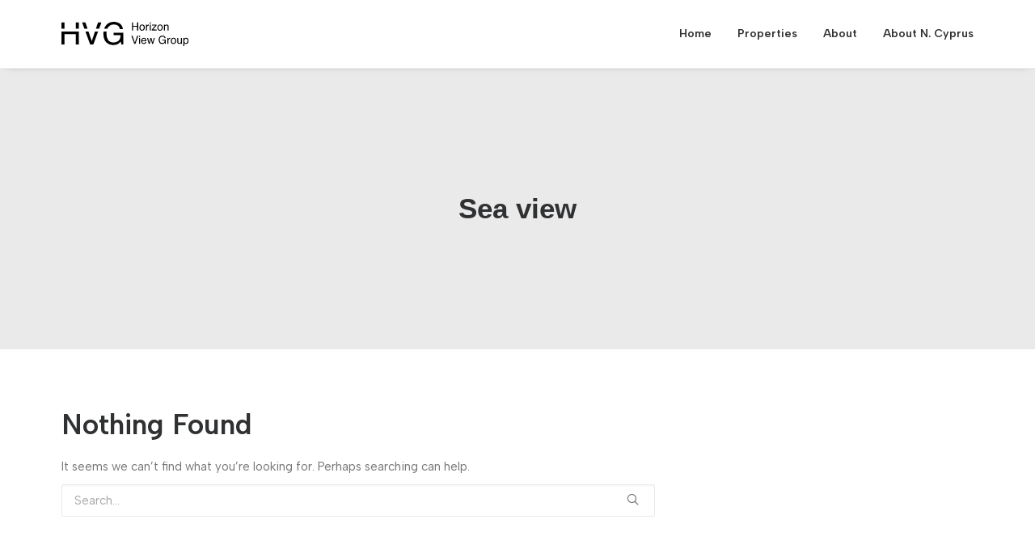

--- FILE ---
content_type: image/svg+xml
request_url: http://horizonviewgroup.com/wp-content/uploads/2023/06/Asset-6d.svg
body_size: 2012
content:
<svg xmlns="http://www.w3.org/2000/svg" viewBox="0 0 437.75 83.74"><title>Asset 6d</title><g id="Layer_2" data-name="Layer 2"><g id="Layer_1-2" data-name="Layer 1"><path d="M0,33.46V78.2H10.43V42.55H49.6V78.2H60V33.46ZM49.6,2v21.9H60V2ZM10.43,2H0v21.9H10.43Z"/><path d="M126.06,2l-7.3,21.9h10.87l8-21.9ZM104.43,66.88,93.16,33.46H82.58L98.87,78.2h10.95l16.32-44.74H115.57ZM82.53,2H71.11l8,21.9H89.93Z"/><path d="M179.58,37.41V46h23.87q-.16,13.38-6.79,19.38t-16.76,6q-13.22,0-19.06-8.53T155,40.68a58.72,58.72,0,0,1,.42-7.22H144.88a59,59,0,0,0-.48,7.79q0,19.2,10.46,30.2a32.85,32.85,0,0,0,22.93,8.77q10.31,0,17-3.85c2.65-1.48,5.7-4.15,9.14-8l2.49,9.81h6.64V37.41ZM162.07,17a22.49,22.49,0,0,1,17.46-7.94q8.73,0,14.48,3.81t7.57,12.16h10.23q-2.52-14.94-13.71-20.9A38.26,38.26,0,0,0,179.78,0q-15.42,0-25.15,10.79A37.2,37.2,0,0,0,147,23.87h10.81A24.31,24.31,0,0,1,162.07,17Z"/><path d="M242.85,2.36h3.75V13.71h14.12V2.36h3.75V29.82h-3.75V17H246.6V29.82h-3.75Z"/><path d="M284.46,11.8c1.76,1.72,2.65,4.24,2.65,7.58a13,13,0,0,1-2.34,8q-2.34,3.16-7.26,3.16A8.17,8.17,0,0,1,271,27.74a11.06,11.06,0,0,1-2.41-7.5,12,12,0,0,1,2.54-8,8.51,8.51,0,0,1,6.83-3A9,9,0,0,1,284.46,11.8Zm-2.09,13.3a12.67,12.67,0,0,0,1.23-5.63,10.12,10.12,0,0,0-.89-4.55,5,5,0,0,0-4.84-2.77,4.76,4.76,0,0,0-4.44,2.36A11,11,0,0,0,272,20.18a9.59,9.59,0,0,0,1.39,5.32,4.86,4.86,0,0,0,4.4,2.13A4.58,4.58,0,0,0,282.37,25.1Z"/><path d="M291.33,9.8h3.2v3.46a7.5,7.5,0,0,1,1.93-2.46A5,5,0,0,1,300,9.35l.32,0,.76.08V13a4.05,4.05,0,0,0-.55-.08l-.55,0a4.82,4.82,0,0,0-3.91,1.64,5.69,5.69,0,0,0-1.36,3.76V29.82h-3.37Z"/><path d="M304,2.36h3.42V6.17H304Zm0,7.53h3.42V29.82H304Z"/><path d="M311,27.16l11.89-14.35h-11v-3h15.53v2.75L315.6,26.81h12.16v3H311Z"/><path d="M346.14,11.8c1.77,1.72,2.65,4.24,2.65,7.58a13.09,13.09,0,0,1-2.33,8q-2.34,3.16-7.26,3.16a8.18,8.18,0,0,1-6.52-2.79,11.06,11.06,0,0,1-2.41-7.5,12,12,0,0,1,2.54-8,8.52,8.52,0,0,1,6.83-3A9,9,0,0,1,346.14,11.8Zm-2.09,13.3a12.67,12.67,0,0,0,1.23-5.63,10.12,10.12,0,0,0-.89-4.55,5,5,0,0,0-4.84-2.77,4.78,4.78,0,0,0-4.44,2.36,11,11,0,0,0-1.38,5.67,9.59,9.59,0,0,0,1.38,5.32,4.87,4.87,0,0,0,4.4,2.13A4.58,4.58,0,0,0,344.05,25.1Z"/><path d="M352.93,9.8h3.19v2.84a9,9,0,0,1,3-2.52,8,8,0,0,1,3.53-.77q4.26,0,5.76,3a10.57,10.57,0,0,1,.82,4.66V29.82h-3.42V17.2a6.85,6.85,0,0,0-.54-2.95A3.28,3.28,0,0,0,362,12.38a6.79,6.79,0,0,0-2,.24,5.14,5.14,0,0,0-2.43,1.65,5,5,0,0,0-1.09,2,13.73,13.73,0,0,0-.25,3V29.82h-3.36Z"/><path d="M244.93,48.3l7.89,23.38,7.79-23.38h4.17l-10,27.46h-3.94l-10-27.46Z"/><path d="M267.17,48.3h3.42v3.81h-3.42Zm0,7.53h3.42V75.76h-3.42Z"/><path d="M288,56.29a7.59,7.59,0,0,1,3,2.59,8.93,8.93,0,0,1,1.34,3.53,23,23,0,0,1,.3,4.41H278.14a8.62,8.62,0,0,0,1.43,4.9,4.76,4.76,0,0,0,4.13,1.85,5.31,5.31,0,0,0,4.18-1.75,5.92,5.92,0,0,0,1.23-2.34h3.31a7.05,7.05,0,0,1-.87,2.45,8.56,8.56,0,0,1-1.65,2.22,7.74,7.74,0,0,1-3.76,2,11.41,11.41,0,0,1-2.73.3,8.36,8.36,0,0,1-6.3-2.72c-1.72-1.82-2.58-4.35-2.58-7.62a11.54,11.54,0,0,1,2.6-7.83,8.54,8.54,0,0,1,6.8-3A9,9,0,0,1,288,56.29Zm1.2,7.86a9,9,0,0,0-.94-3.5,4.85,4.85,0,0,0-4.58-2.43,5.06,5.06,0,0,0-3.86,1.68,6.31,6.31,0,0,0-1.65,4.25Z"/><path d="M298.52,55.74l3.85,15.77,3.91-15.77h3.77L314,71.42l4.09-15.68h3.37l-5.82,20h-3.49l-4.08-15.5-3.94,15.5h-3.49l-5.78-20Z"/><path d="M354,49.08q4,2.16,4.94,7.54h-3.69a6.71,6.71,0,0,0-2.72-4.39,9.3,9.3,0,0,0-5.22-1.37A8.09,8.09,0,0,0,341,53.72q-2.55,2.87-2.55,8.52a13.77,13.77,0,0,0,2.11,8q2.1,3.08,6.86,3.08a8.67,8.67,0,0,0,6-2.16q2.39-2.16,2.45-7h-8.6V61.07h12.05V75.76H357l-.9-3.54a13.44,13.44,0,0,1-3.29,2.88,12.16,12.16,0,0,1-6.12,1.39,11.86,11.86,0,0,1-8.26-3.16q-3.76-4-3.76-10.88t3.68-11a11.59,11.59,0,0,1,9.06-3.89A13.83,13.83,0,0,1,354,49.08Z"/><path d="M365.11,55.74h3.2V59.2a7.48,7.48,0,0,1,1.92-2.46,5,5,0,0,1,3.54-1.45l.31,0,.77.07v3.55c-.2,0-.38-.06-.55-.07l-.55,0a4.81,4.81,0,0,0-3.91,1.64,5.69,5.69,0,0,0-1.36,3.76V75.76h-3.37Z"/><path d="M392.27,57.74q2.66,2.57,2.66,7.58a13.12,13.12,0,0,1-2.34,8c-1.56,2.1-4,3.16-7.26,3.16a8.18,8.18,0,0,1-6.52-2.79,11.15,11.15,0,0,1-2.41-7.5,12,12,0,0,1,2.54-8,8.51,8.51,0,0,1,6.83-3A9,9,0,0,1,392.27,57.74ZM390.18,71a12.71,12.71,0,0,0,1.23-5.63,10.09,10.09,0,0,0-.89-4.55,5,5,0,0,0-4.84-2.77,4.76,4.76,0,0,0-4.43,2.36,10.88,10.88,0,0,0-1.39,5.67,9.51,9.51,0,0,0,1.39,5.32,4.84,4.84,0,0,0,4.39,2.13A4.58,4.58,0,0,0,390.18,71Z"/><path d="M402.42,55.74V69a5.81,5.81,0,0,0,.47,2.5,3.29,3.29,0,0,0,3.26,1.8,4.61,4.61,0,0,0,4.66-3.14,12.72,12.72,0,0,0,.68-4.62V55.74h3.36v20h-3.18l0-3a6.81,6.81,0,0,1-6.18,3.5q-4.2,0-5.72-2.86a8.65,8.65,0,0,1-.83-4.09V55.74Z"/><path d="M420.07,55.83h3.29v2.66a8.16,8.16,0,0,1,2.21-2.12,7.17,7.17,0,0,1,4-1.12,7.56,7.56,0,0,1,5.79,2.61q2.38,2.61,2.38,7.45,0,6.54-3.44,9.34a7.74,7.74,0,0,1-5.06,1.78,6.88,6.88,0,0,1-3.81-1,8.76,8.76,0,0,1-2-1.93V83.74h-3.36Zm12.65,15.69c1-1.31,1.57-3.28,1.57-5.89a11.07,11.07,0,0,0-.69-4.12,5.09,5.09,0,0,0-9.61.19,13.91,13.91,0,0,0-.69,4.75,10.07,10.07,0,0,0,.69,3.94,5.11,5.11,0,0,0,8.73,1.13Z"/></g></g></svg>